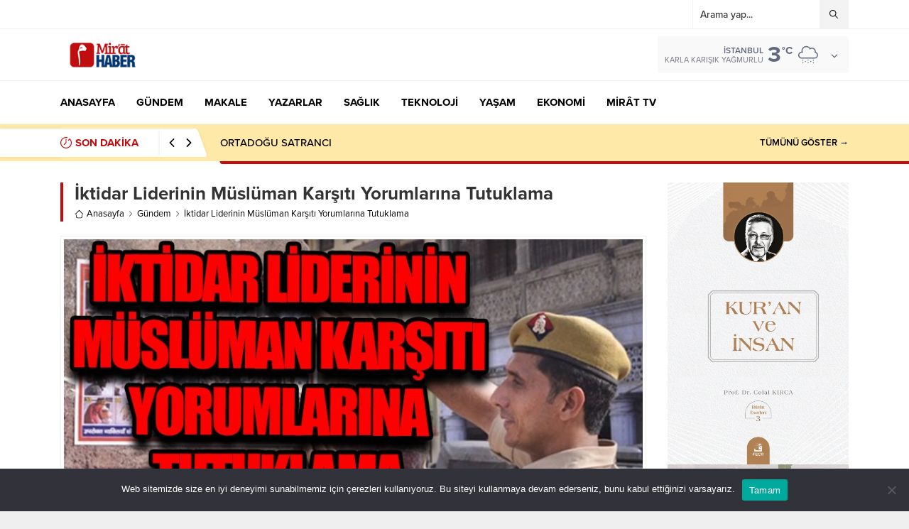

--- FILE ---
content_type: text/html; charset=UTF-8
request_url: https://www.mirathaber.com/wp-admin/admin-ajax.php
body_size: -197
content:
{"data":456}

--- FILE ---
content_type: text/html; charset=UTF-8
request_url: https://www.mirathaber.com/wp-admin/admin-ajax.php
body_size: -294
content:
{"time":1768739909000}